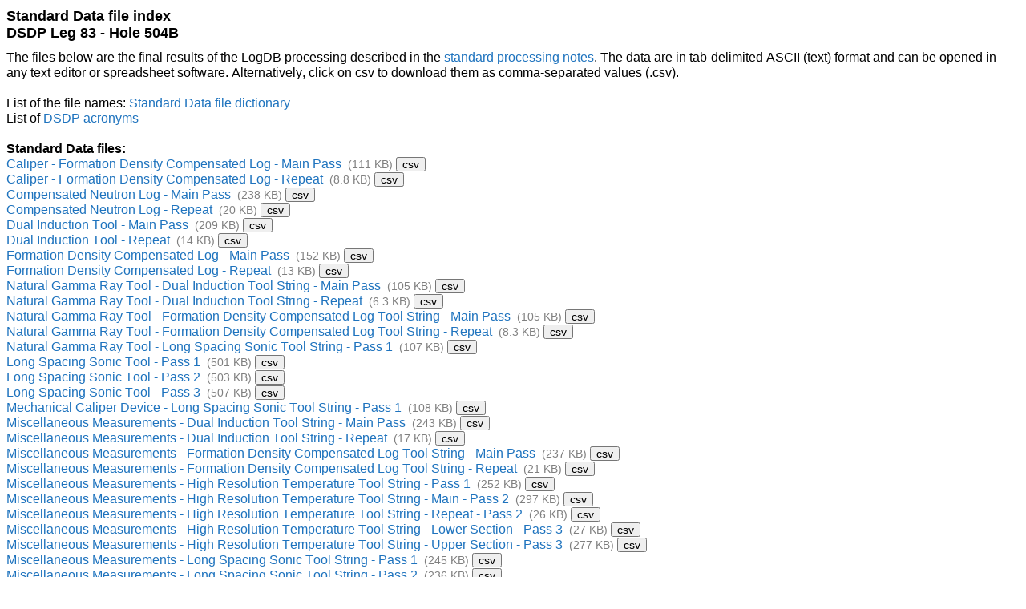

--- FILE ---
content_type: text/html; charset=UTF-8
request_url: https://mlp.ldeo.columbia.edu/data/dsdp/leg83/504B/standard/index_standard.html
body_size: 16077
content:
<!DOCTYPE html>
<html>
<head>
<link rel="stylesheet" HREF="/data/etc/logdb.css">
<title>Standard Data file index - DSDP Leg 83 - Hole 504B</title>
</head>
<body>
<p style="font-size:1.1em;font-weight: bold;">Standard Data file index<br>DSDP Leg 83 - Hole 504B</p>
The files below are the final results of the LogDB processing described in the <a href=/data/dsdp/leg83/504B/documents/83-504B_info-std.html>standard processing notes</a>.<!--Std data-->
 The data are in tab-delimited ASCII (text) format and can be opened in any text editor or spreadsheet software.<!-- tab-delimited data -->
 Alternatively, click on csv to download them as comma-separated values (.csv).<br>
<br>
List of the file names: <a href=/data/dsdp/leg83/504B/documents/83-504B_dictionary-std.html >Standard Data file dictionary</a><br>
List of <a href=/data/dsdp/leg83/504B/documents/dsdp-acronyms.html>DSDP acronyms</a><br>
<br><b>Standard Data files:</b><br>
<a href="83-504B_cali-fdcm.dat" type="text">Caliper - Formation Density Compensated Log - Main Pass</a><span class="grey">&nbsp;&nbsp;(111 KB)</span> <form method="post" style="display:inline;line-height:0.9;"><input id="dat" name="dat" type="hidden" value="/data/brg/dsdp/leg83/504B/standard/83-504B_cali-fdcm.dat"><input id="id" name="id" type="hidden" value="83-504B_cali-fdcm"><button type="submit" style="font-size:90%;line-height:0.9;" formaction="/data/etc/db2csv/db2csv.php">csv</button></form><br>
<a href="83-504B_cali-fdcr.dat" type="text">Caliper - Formation Density Compensated Log - Repeat</a><span class="grey">&nbsp;&nbsp;(8.8 KB)</span> <form method="post" style="display:inline;line-height:0.9;"><input id="dat" name="dat" type="hidden" value="/data/brg/dsdp/leg83/504B/standard/83-504B_cali-fdcr.dat"><input id="id" name="id" type="hidden" value="83-504B_cali-fdcr"><button type="submit" style="font-size:90%;line-height:0.9;" formaction="/data/etc/db2csv/db2csv.php">csv</button></form><br>
<a href="83-504B_cnlm.dat" type="text">Compensated Neutron Log - Main Pass</a><span class="grey">&nbsp;&nbsp;(238 KB)</span> <form method="post" style="display:inline;line-height:0.9;"><input id="dat" name="dat" type="hidden" value="/data/brg/dsdp/leg83/504B/standard/83-504B_cnlm.dat"><input id="id" name="id" type="hidden" value="83-504B_cnlm"><button type="submit" style="font-size:90%;line-height:0.9;" formaction="/data/etc/db2csv/db2csv.php">csv</button></form><br>
<a href="83-504B_cnlr.dat" type="text">Compensated Neutron Log - Repeat</a><span class="grey">&nbsp;&nbsp;(20 KB)</span> <form method="post" style="display:inline;line-height:0.9;"><input id="dat" name="dat" type="hidden" value="/data/brg/dsdp/leg83/504B/standard/83-504B_cnlr.dat"><input id="id" name="id" type="hidden" value="83-504B_cnlr"><button type="submit" style="font-size:90%;line-height:0.9;" formaction="/data/etc/db2csv/db2csv.php">csv</button></form><br>
<a href="83-504B_ditm.dat" type="text">Dual Induction Tool - Main Pass</a><span class="grey">&nbsp;&nbsp;(209 KB)</span> <form method="post" style="display:inline;line-height:0.9;"><input id="dat" name="dat" type="hidden" value="/data/brg/dsdp/leg83/504B/standard/83-504B_ditm.dat"><input id="id" name="id" type="hidden" value="83-504B_ditm"><button type="submit" style="font-size:90%;line-height:0.9;" formaction="/data/etc/db2csv/db2csv.php">csv</button></form><br>
<a href="83-504B_ditr.dat" type="text">Dual Induction Tool - Repeat</a><span class="grey">&nbsp;&nbsp;(14 KB)</span> <form method="post" style="display:inline;line-height:0.9;"><input id="dat" name="dat" type="hidden" value="/data/brg/dsdp/leg83/504B/standard/83-504B_ditr.dat"><input id="id" name="id" type="hidden" value="83-504B_ditr"><button type="submit" style="font-size:90%;line-height:0.9;" formaction="/data/etc/db2csv/db2csv.php">csv</button></form><br>
<a href="83-504B_fdcm.dat" type="text">Formation Density Compensated Log - Main Pass</a><span class="grey">&nbsp;&nbsp;(152 KB)</span> <form method="post" style="display:inline;line-height:0.9;"><input id="dat" name="dat" type="hidden" value="/data/brg/dsdp/leg83/504B/standard/83-504B_fdcm.dat"><input id="id" name="id" type="hidden" value="83-504B_fdcm"><button type="submit" style="font-size:90%;line-height:0.9;" formaction="/data/etc/db2csv/db2csv.php">csv</button></form><br>
<a href="83-504B_fdcr.dat" type="text">Formation Density Compensated Log - Repeat</a><span class="grey">&nbsp;&nbsp;(13 KB)</span> <form method="post" style="display:inline;line-height:0.9;"><input id="dat" name="dat" type="hidden" value="/data/brg/dsdp/leg83/504B/standard/83-504B_fdcr.dat"><input id="id" name="id" type="hidden" value="83-504B_fdcr"><button type="submit" style="font-size:90%;line-height:0.9;" formaction="/data/etc/db2csv/db2csv.php">csv</button></form><br>
<a href="83-504B_gr-ditm.dat" type="text">Natural Gamma Ray Tool - Dual Induction Tool String - Main Pass</a><span class="grey">&nbsp;&nbsp;(105 KB)</span> <form method="post" style="display:inline;line-height:0.9;"><input id="dat" name="dat" type="hidden" value="/data/brg/dsdp/leg83/504B/standard/83-504B_gr-ditm.dat"><input id="id" name="id" type="hidden" value="83-504B_gr-ditm"><button type="submit" style="font-size:90%;line-height:0.9;" formaction="/data/etc/db2csv/db2csv.php">csv</button></form><br>
<a href="83-504B_gr-ditr.dat" type="text">Natural Gamma Ray Tool - Dual Induction Tool String - Repeat</a><span class="grey">&nbsp;&nbsp;(6.3 KB)</span> <form method="post" style="display:inline;line-height:0.9;"><input id="dat" name="dat" type="hidden" value="/data/brg/dsdp/leg83/504B/standard/83-504B_gr-ditr.dat"><input id="id" name="id" type="hidden" value="83-504B_gr-ditr"><button type="submit" style="font-size:90%;line-height:0.9;" formaction="/data/etc/db2csv/db2csv.php">csv</button></form><br>
<a href="83-504B_gr-fdcm.dat" type="text">Natural Gamma Ray Tool - Formation Density Compensated Log Tool String - Main Pass</a><span class="grey">&nbsp;&nbsp;(105 KB)</span> <form method="post" style="display:inline;line-height:0.9;"><input id="dat" name="dat" type="hidden" value="/data/brg/dsdp/leg83/504B/standard/83-504B_gr-fdcm.dat"><input id="id" name="id" type="hidden" value="83-504B_gr-fdcm"><button type="submit" style="font-size:90%;line-height:0.9;" formaction="/data/etc/db2csv/db2csv.php">csv</button></form><br>
<a href="83-504B_gr-fdcr.dat" type="text">Natural Gamma Ray Tool - Formation Density Compensated Log Tool String - Repeat</a><span class="grey">&nbsp;&nbsp;(8.3 KB)</span> <form method="post" style="display:inline;line-height:0.9;"><input id="dat" name="dat" type="hidden" value="/data/brg/dsdp/leg83/504B/standard/83-504B_gr-fdcr.dat"><input id="id" name="id" type="hidden" value="83-504B_gr-fdcr"><button type="submit" style="font-size:90%;line-height:0.9;" formaction="/data/etc/db2csv/db2csv.php">csv</button></form><br>
<a href="83-504B_gr-lss1.dat" type="text">Natural Gamma Ray Tool - Long Spacing Sonic Tool String - Pass 1</a><span class="grey">&nbsp;&nbsp;(107 KB)</span> <form method="post" style="display:inline;line-height:0.9;"><input id="dat" name="dat" type="hidden" value="/data/brg/dsdp/leg83/504B/standard/83-504B_gr-lss1.dat"><input id="id" name="id" type="hidden" value="83-504B_gr-lss1"><button type="submit" style="font-size:90%;line-height:0.9;" formaction="/data/etc/db2csv/db2csv.php">csv</button></form><br>
<a href="83-504B_lss1.dat" type="text">Long Spacing Sonic Tool - Pass 1</a><span class="grey">&nbsp;&nbsp;(501 KB)</span> <form method="post" style="display:inline;line-height:0.9;"><input id="dat" name="dat" type="hidden" value="/data/brg/dsdp/leg83/504B/standard/83-504B_lss1.dat"><input id="id" name="id" type="hidden" value="83-504B_lss1"><button type="submit" style="font-size:90%;line-height:0.9;" formaction="/data/etc/db2csv/db2csv.php">csv</button></form><br>
<a href="83-504B_lss2.dat" type="text">Long Spacing Sonic Tool - Pass 2</a><span class="grey">&nbsp;&nbsp;(503 KB)</span> <form method="post" style="display:inline;line-height:0.9;"><input id="dat" name="dat" type="hidden" value="/data/brg/dsdp/leg83/504B/standard/83-504B_lss2.dat"><input id="id" name="id" type="hidden" value="83-504B_lss2"><button type="submit" style="font-size:90%;line-height:0.9;" formaction="/data/etc/db2csv/db2csv.php">csv</button></form><br>
<a href="83-504B_lss3.dat" type="text">Long Spacing Sonic Tool - Pass 3</a><span class="grey">&nbsp;&nbsp;(507 KB)</span> <form method="post" style="display:inline;line-height:0.9;"><input id="dat" name="dat" type="hidden" value="/data/brg/dsdp/leg83/504B/standard/83-504B_lss3.dat"><input id="id" name="id" type="hidden" value="83-504B_lss3"><button type="submit" style="font-size:90%;line-height:0.9;" formaction="/data/etc/db2csv/db2csv.php">csv</button></form><br>
<a href="83-504B_mcd-lss1.dat" type="text">Mechanical Caliper Device - Long Spacing Sonic Tool String - Pass 1</a><span class="grey">&nbsp;&nbsp;(108 KB)</span> <form method="post" style="display:inline;line-height:0.9;"><input id="dat" name="dat" type="hidden" value="/data/brg/dsdp/leg83/504B/standard/83-504B_mcd-lss1.dat"><input id="id" name="id" type="hidden" value="83-504B_mcd-lss1"><button type="submit" style="font-size:90%;line-height:0.9;" formaction="/data/etc/db2csv/db2csv.php">csv</button></form><br>
<a href="83-504B_misc-ditm.dat" type="text">Miscellaneous Measurements - Dual Induction Tool String - Main Pass</a><span class="grey">&nbsp;&nbsp;(243 KB)</span> <form method="post" style="display:inline;line-height:0.9;"><input id="dat" name="dat" type="hidden" value="/data/brg/dsdp/leg83/504B/standard/83-504B_misc-ditm.dat"><input id="id" name="id" type="hidden" value="83-504B_misc-ditm"><button type="submit" style="font-size:90%;line-height:0.9;" formaction="/data/etc/db2csv/db2csv.php">csv</button></form><br>
<a href="83-504B_misc-ditr.dat" type="text">Miscellaneous Measurements - Dual Induction Tool String - Repeat</a><span class="grey">&nbsp;&nbsp;(17 KB)</span> <form method="post" style="display:inline;line-height:0.9;"><input id="dat" name="dat" type="hidden" value="/data/brg/dsdp/leg83/504B/standard/83-504B_misc-ditr.dat"><input id="id" name="id" type="hidden" value="83-504B_misc-ditr"><button type="submit" style="font-size:90%;line-height:0.9;" formaction="/data/etc/db2csv/db2csv.php">csv</button></form><br>
<a href="83-504B_misc-fdcm.dat" type="text">Miscellaneous Measurements - Formation Density Compensated Log Tool String - Main Pass</a><span class="grey">&nbsp;&nbsp;(237 KB)</span> <form method="post" style="display:inline;line-height:0.9;"><input id="dat" name="dat" type="hidden" value="/data/brg/dsdp/leg83/504B/standard/83-504B_misc-fdcm.dat"><input id="id" name="id" type="hidden" value="83-504B_misc-fdcm"><button type="submit" style="font-size:90%;line-height:0.9;" formaction="/data/etc/db2csv/db2csv.php">csv</button></form><br>
<a href="83-504B_misc-fdcr.dat" type="text">Miscellaneous Measurements - Formation Density Compensated Log Tool String - Repeat</a><span class="grey">&nbsp;&nbsp;(21 KB)</span> <form method="post" style="display:inline;line-height:0.9;"><input id="dat" name="dat" type="hidden" value="/data/brg/dsdp/leg83/504B/standard/83-504B_misc-fdcr.dat"><input id="id" name="id" type="hidden" value="83-504B_misc-fdcr"><button type="submit" style="font-size:90%;line-height:0.9;" formaction="/data/etc/db2csv/db2csv.php">csv</button></form><br>
<a href="83-504B_misc-hrt1.dat" type="text">Miscellaneous Measurements - High Resolution Temperature Tool String - Pass 1</a><span class="grey">&nbsp;&nbsp;(252 KB)</span> <form method="post" style="display:inline;line-height:0.9;"><input id="dat" name="dat" type="hidden" value="/data/brg/dsdp/leg83/504B/standard/83-504B_misc-hrt1.dat"><input id="id" name="id" type="hidden" value="83-504B_misc-hrt1"><button type="submit" style="font-size:90%;line-height:0.9;" formaction="/data/etc/db2csv/db2csv.php">csv</button></form><br>
<a href="83-504B_misc-hrt2m.dat" type="text">Miscellaneous Measurements - High Resolution Temperature Tool String - Main - Pass 2</a><span class="grey">&nbsp;&nbsp;(297 KB)</span> <form method="post" style="display:inline;line-height:0.9;"><input id="dat" name="dat" type="hidden" value="/data/brg/dsdp/leg83/504B/standard/83-504B_misc-hrt2m.dat"><input id="id" name="id" type="hidden" value="83-504B_misc-hrt2m"><button type="submit" style="font-size:90%;line-height:0.9;" formaction="/data/etc/db2csv/db2csv.php">csv</button></form><br>
<a href="83-504B_misc-hrt2r.dat" type="text">Miscellaneous Measurements - High Resolution Temperature Tool String - Repeat - Pass 2</a><span class="grey">&nbsp;&nbsp;(26 KB)</span> <form method="post" style="display:inline;line-height:0.9;"><input id="dat" name="dat" type="hidden" value="/data/brg/dsdp/leg83/504B/standard/83-504B_misc-hrt2r.dat"><input id="id" name="id" type="hidden" value="83-504B_misc-hrt2r"><button type="submit" style="font-size:90%;line-height:0.9;" formaction="/data/etc/db2csv/db2csv.php">csv</button></form><br>
<a href="83-504B_misc-hrt3l.dat" type="text">Miscellaneous Measurements - High Resolution Temperature Tool String - Lower Section - Pass 3</a><span class="grey">&nbsp;&nbsp;(27 KB)</span> <form method="post" style="display:inline;line-height:0.9;"><input id="dat" name="dat" type="hidden" value="/data/brg/dsdp/leg83/504B/standard/83-504B_misc-hrt3l.dat"><input id="id" name="id" type="hidden" value="83-504B_misc-hrt3l"><button type="submit" style="font-size:90%;line-height:0.9;" formaction="/data/etc/db2csv/db2csv.php">csv</button></form><br>
<a href="83-504B_misc-hrt3u.dat" type="text">Miscellaneous Measurements - High Resolution Temperature Tool String - Upper Section - Pass 3</a><span class="grey">&nbsp;&nbsp;(277 KB)</span> <form method="post" style="display:inline;line-height:0.9;"><input id="dat" name="dat" type="hidden" value="/data/brg/dsdp/leg83/504B/standard/83-504B_misc-hrt3u.dat"><input id="id" name="id" type="hidden" value="83-504B_misc-hrt3u"><button type="submit" style="font-size:90%;line-height:0.9;" formaction="/data/etc/db2csv/db2csv.php">csv</button></form><br>
<a href="83-504B_misc-lss1.dat" type="text">Miscellaneous Measurements - Long Spacing Sonic Tool String - Pass 1</a><span class="grey">&nbsp;&nbsp;(245 KB)</span> <form method="post" style="display:inline;line-height:0.9;"><input id="dat" name="dat" type="hidden" value="/data/brg/dsdp/leg83/504B/standard/83-504B_misc-lss1.dat"><input id="id" name="id" type="hidden" value="83-504B_misc-lss1"><button type="submit" style="font-size:90%;line-height:0.9;" formaction="/data/etc/db2csv/db2csv.php">csv</button></form><br>
<a href="83-504B_misc-lss2.dat" type="text">Miscellaneous Measurements - Long Spacing Sonic Tool String - Pass 2</a><span class="grey">&nbsp;&nbsp;(236 KB)</span> <form method="post" style="display:inline;line-height:0.9;"><input id="dat" name="dat" type="hidden" value="/data/brg/dsdp/leg83/504B/standard/83-504B_misc-lss2.dat"><input id="id" name="id" type="hidden" value="83-504B_misc-lss2"><button type="submit" style="font-size:90%;line-height:0.9;" formaction="/data/etc/db2csv/db2csv.php">csv</button></form><br>
<a href="83-504B_misc-lss3.dat" type="text">Miscellaneous Measurements - Long Spacing Sonic Tool String - Pass 3</a><span class="grey">&nbsp;&nbsp;(194 KB)</span> <form method="post" style="display:inline;line-height:0.9;"><input id="dat" name="dat" type="hidden" value="/data/brg/dsdp/leg83/504B/standard/83-504B_misc-lss3.dat"><input id="id" name="id" type="hidden" value="83-504B_misc-lss3"><button type="submit" style="font-size:90%;line-height:0.9;" formaction="/data/etc/db2csv/db2csv.php">csv</button></form><br>
<br>
<hr>
<div style="text-align:left;">Follow the link to any individual file to access it directly, or return to the hole data summary and select the appropriate link to download all the files as a compressed archive (full archive size = 1.6 MB).<br><br>
<div style="text-align:center;"><form action="../"><input type=submit style="font-size:105%" value="Return to hole data summary"></form></div>
</body></html>
